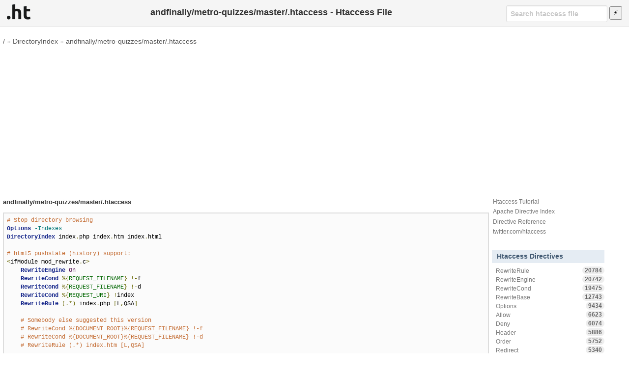

--- FILE ---
content_type: text/html; charset=utf-8
request_url: https://www.google.com/recaptcha/api2/aframe
body_size: 268
content:
<!DOCTYPE HTML><html><head><meta http-equiv="content-type" content="text/html; charset=UTF-8"></head><body><script nonce="ufLPpJDpsMF5eYGyBQ2nKw">/** Anti-fraud and anti-abuse applications only. See google.com/recaptcha */ try{var clients={'sodar':'https://pagead2.googlesyndication.com/pagead/sodar?'};window.addEventListener("message",function(a){try{if(a.source===window.parent){var b=JSON.parse(a.data);var c=clients[b['id']];if(c){var d=document.createElement('img');d.src=c+b['params']+'&rc='+(localStorage.getItem("rc::a")?sessionStorage.getItem("rc::b"):"");window.document.body.appendChild(d);sessionStorage.setItem("rc::e",parseInt(sessionStorage.getItem("rc::e")||0)+1);localStorage.setItem("rc::h",'1768619037290');}}}catch(b){}});window.parent.postMessage("_grecaptcha_ready", "*");}catch(b){}</script></body></html>